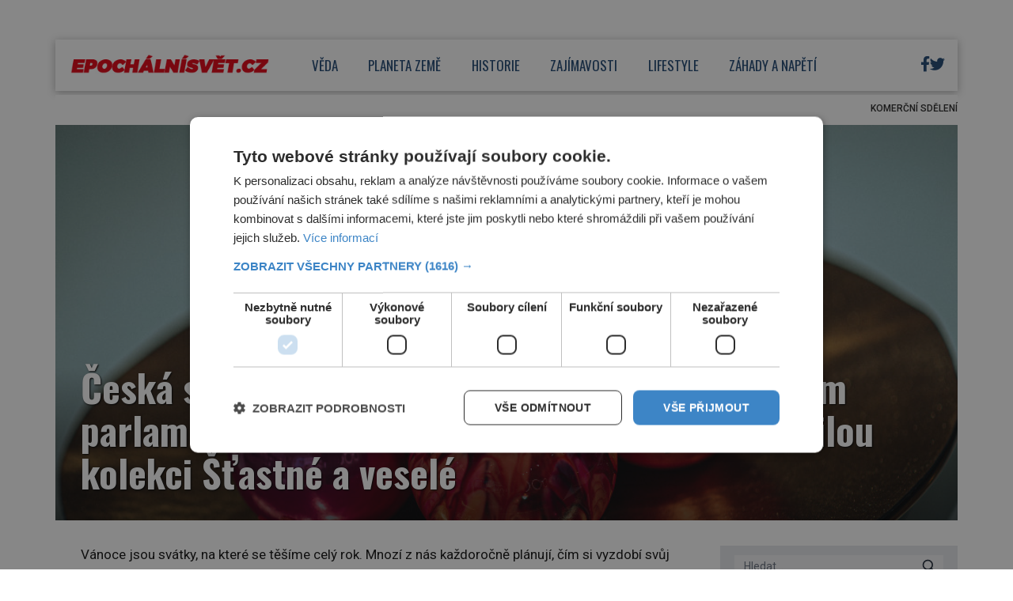

--- FILE ---
content_type: text/html; charset=UTF-8
request_url: https://epochalnisvet.cz/wp-admin/admin-ajax.php
body_size: -43
content:
{"post_id":32734,"counted":true,"storage":{"name":["pvc_visits[0]"],"value":["1768568177b32734"],"expiry":[1768568177]},"type":"post"}

--- FILE ---
content_type: text/css
request_url: https://epochalnisvet.cz/wp-content/themes/digicon-epochalnisvet/css/cross1c.css?t=1768564573
body_size: 481
content:
/* desktop */
@media (min-width: 769px) {
	.cross1c {
		margin-top: 1rem;
		margin-bottom: 1rem;

		display: flex;
		padding: 0.8rem;
		background-color: #f9f4c8;
		color: #424242;
		font-family: "Helvetica";
		font-size: 0.9rem;
		line-height: 1.15;
	}
	.cross1c-img {
		width: 25%;
	}
	.cross1c-right {
		width: 75%;
		padding: 0 0.8rem 0 0.8rem;
		position: relative;
	}
	.cross1c-main-img {
    	width: 130px;
    	height: 100px;
		/* aspect-ratio: 1 / 1; */
	    object-fit: cover;

	}
	.cross1c-header {
		font-weight: 600;
		overflow: hidden;
		display: -webkit-box;
		-webkit-box-orient: vertical;
		-webkit-line-clamp: 1;
	}
	.cross1c-header a {
		text-decoration: none;
	}
	.cross1c-content {
		padding-top: 0.7rem;
		overflow: hidden;
		display: -webkit-box;
		-webkit-box-orient: vertical;
		-webkit-line-clamp: 3;
	}
	.cross1c-content a {
		text-decoration: none;
	}
	.cross1c-logo-mobile {
		display: none;
	}
	.cross1c-logo {
		font-size: 0.8rem;
		display: inline-block;
		position: absolute;
		bottom: -0.4rem;
		right: -0.4rem;
	}
	.cross1c-logo img {
		height: 1.3rem;
		display: inline;
		padding-left: 0.2rem;
	}
	.cross1c-logo a {
		font-weight: 600;
		text-decoration: underline;
	}

}


/* mobil */
@media (max-width: 768px) {
	.cross1c {
		margin-top: 1rem;
		margin-bottom: 1rem;

		display: box;
		padding: 1rem;
		background-color: #f9f4c8;
		color: #424242;
		font-family: "Helvetica";
		font-size: 1.15rem;
		font-weight: 400;
		line-height: 1.15;
	}
	.cross1c-img {
		width: 100%;
	}
	.cross1c-right {
		padding: 0 0 0 0;
	}
	.cross1c-main-img {
    	width: 100%;
	    /* height: 100%; */
		aspect-ratio: 2 / 1;
	    object-fit: cover;
	}
	.cross1c-header {
		padding-top: 1.0rem;
		font-weight: 600;
	}
	.cross1c-header a {
		text-decoration: none;
	}
	.cross1c-content {
		padding-top: 0.5rem;
		overflow: hidden;
		display: -webkit-box;
		-webkit-box-orient: vertical;
		-webkit-line-clamp: 3;
	}
	.cross1c-content a {
		text-decoration: none;
	}
	.cross1c-logo {
		display: none;
	}
	.cross1c-logo-mobile {
		/*
		display: inline-block;
		position: absolute;
		top: -0.5rem;
		right: -0.5rem;
		*/
		font-size: 1.0rem;
		padding-top: 0.5rem;
		display: block;
		text-align: right;
	}
	.cross1c-logo-mobile img {
		height: 1.2rem;
		display: inline;
	}
	.cross1c-logo-mobile a {
		font-weight: 600;
		text-decoration: underline;
	}
}

.dark .cross1c {
	background-color: brown;
	color: #fff;
}
